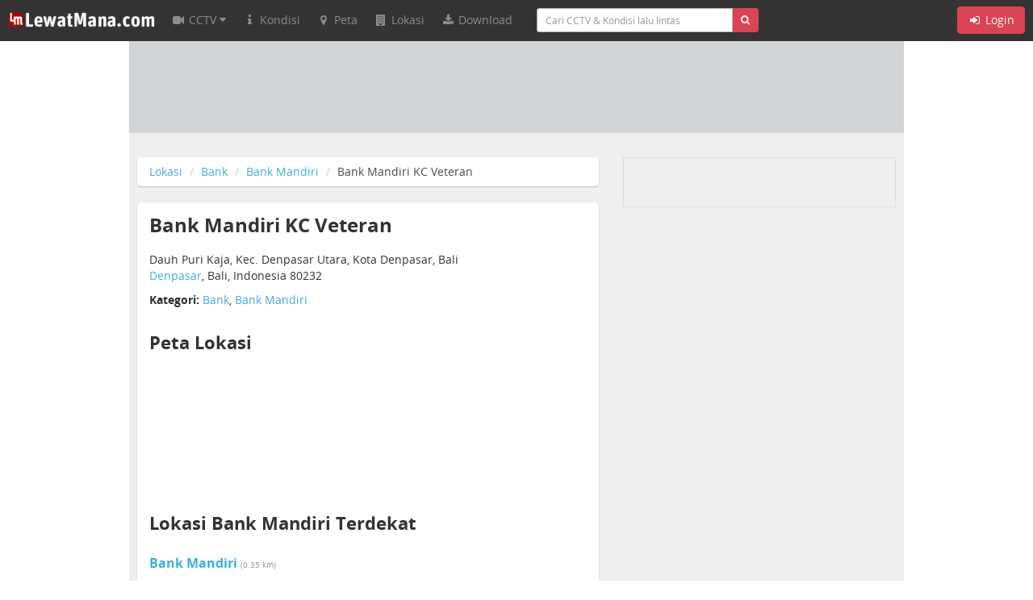

--- FILE ---
content_type: text/html; charset=utf-8
request_url: https://lewatmana.com/lokasi/52541/bank-mandiri-kc-veteran/
body_size: 5497
content:


<!DOCTYPE html>
<!--[if lt IE 7]>      <html class="no-js lt-ie9 lt-ie8 lt-ie7"> <![endif]-->
<!--[if IE 7]>         <html class="no-js lt-ie9 lt-ie8"> <![endif]-->
<!--[if IE 8]>         <html class="no-js lt-ie9"> <![endif]-->
<!--[if gt IE 8]><!--> <html class="no-js"> <!--<![endif]-->

<head>
  

  <meta charset="utf-8">
  <meta http-equiv="X-UA-Compatible" content="IE=edge,chrome=1">
  <meta name="viewport" content="width=device-width, initial-scale=1.0">

  
  <meta name="title" content="Bank Mandiri KC Veteran | LewatMana.com" />
  <meta name="description" content="Bank Mandiri KC Veteran Bank Mandiri Denpasar Bali" />


  <title>Bank Mandiri - Bank Mandiri KC Veteran - Dauh Puri Kaja, Kec. Denpasar Utara, Kota Denpasar, Bali</title>

  <link rel="shortcut icon" href="//s.lewatmana.com/d2014b/img/favicon.b342f52bc6fc.ico">

  
  <link rel="stylesheet" href="//s.lewatmana.com/d2014b/css/bootstrap.min.a42c110716d7.css">
  <link rel="stylesheet" href="//s.lewatmana.com/d2014b/css/bootflat.min.ac7fc7a760fc.css">
  <link rel="stylesheet" href="//s.lewatmana.com/d2014b/css/font-awesome.min.bbfef9385083.css">
  <link rel="stylesheet" href="//s.lewatmana.com/d2014b/css/open-sans.f6a8deddf2a7.css">
  <link rel="stylesheet" href="//s.lewatmana.com/d2014b/css/main.2af00d16327a.css">
  

  
  <script type="9ed6880d4eefdd04fad8856a-text/javascript">
  var leaderboard_id;
  var leaderboard_mobile_id;
  var skyleft_id;
  var skyright_id;
  var showcase1_id;
  var showcase2_id;
  var large_showcase1_id;
  var large_showcase2_id;
  var large_showcase3_id;

  var screenWidth = document.documentElement.clientWidth;

  if (screenWidth > 991) {
    skyleft_id = 35;
    skyright_id = 36;
  } else {
    skyleft_id = 44;
    skyright_id = 44;
  }

  if (screenWidth > 720) {
    leaderboard_id = 16;
    leaderboard_mobile_id = 44;
    showcase1_id = 44;
    showcase2_id = 44;
    large_showcase1_id = 32;
    large_showcase2_id = 33;
    large_showcase3_id = 34;
  } else {
    leaderboard_id = 44;
    leaderboard_mobile_id = 43;
    showcase1_id = 10;
    showcase2_id = 11;
    large_showcase1_id = 44;
    large_showcase2_id = 44;
    large_showcase3_id = 44;
  }
</script>

  

  
  <script type="9ed6880d4eefdd04fad8856a-text/javascript"><!--// <![CDATA[
var OA_zones = {
  'skyleft' : skyleft_id,
  'skyright' : skyright_id,
  'leaderboard' : leaderboard_id,
  'leaderboard_mobile' : leaderboard_mobile_id,
  'custom_showcase' : 37,
  'large_showcase1' : large_showcase1_id,
  'large_showcase2' : large_showcase2_id,
  'large_showcase3' : large_showcase3_id,
  'showcase1' : showcase1_id,
  'showcase2' : showcase2_id
};
// ]]> --></script>

  

  
  
  <script src="//s.lewatmana.com/d2014b/js/vendor/modernizr-2.6.2-respond-1.1.0.min.70d492eca414.js" type="9ed6880d4eefdd04fad8856a-text/javascript"></script>
  <script src='//openx.lewatmana.com/www/delivery/spcjs.php' type="9ed6880d4eefdd04fad8856a-text/javascript"></script>
  

</head>

<body class="body-bg">




<nav class="navbar navbar-inverse navbar-fixed-top" role="navigation">
  <div class="container-fluid">
    <div class="navbar-header">
      <button type="button" class="navbar-toggle" data-toggle="collapse" data-target="#navbar-lm-menu">
        <span class="sr-only">Toggle navigation</span>
        <span class="icon-bar"></span>
        <span class="icon-bar"></span>
        <span class="icon-bar"></span>
      </button>
      <a class="navbar-brand lm-logo" href="/">
        <img src="//s.lewatmana.com/d2014b/img/lewatmana-logo.5c169e7e9f08.jpg" width="182">
      </a>
    </div>
    <div class="collapse navbar-collapse" id="navbar-lm-menu">
      <ul class="nav navbar-nav navbar-nav">
        <li class="dropdown">
          <a href="/cam/" class="dropdown-toggle" data-toggle="dropdown">
            <i class="fa fa-fw fa-video-camera"></i>
            <span class="hidden-md hidden-sm"> CCTV <i class="fa fa-caret-down"></i></span>
          </a>

          
          <ul class="dropdown-menu" role="menu">
            
            <li><a href="/kota/bandung/">Bandung</a></li>
            
            <li><a href="/kota/bekasi/">Bekasi</a></li>
            
            <li><a href="/kota/denpasar/">Denpasar</a></li>
            
            <li><a href="/kota/depok/">Depok</a></li>
            
            <li><a href="/kota/jakarta-barat/">Jakarta Barat</a></li>
            
            <li><a href="/kota/jakarta-pusat/">Jakarta Pusat</a></li>
            
            <li><a href="/kota/jakarta-selatan/">Jakarta Selatan</a></li>
            
            <li><a href="/kota/jakarta-timur/">Jakarta Timur</a></li>
            
            <li><a href="/kota/jakarta-utara/">Jakarta Utara</a></li>
            
            <li><a href="/kota/malang/">Malang</a></li>
            
            <li><a href="/kota/puncak/">Puncak</a></li>
            
            <li><a href="/kota/semarang/">Semarang</a></li>
            
            <li><a href="/kota/surabaya/">Surabaya</a></li>
            
            <li class="divider"></li>
            <li><a href="/cam/">Semua CCTV</a></li>
          </ul>
          
        </li>
        <li>
          <a href="/kondisi/">
            <i class="fa fa-fw fa-info"></i> <span class="hidden-md hidden-sm">Kondisi</span>
          </a>
        </li>
        <li>
          <a href="/peta/">
            <i class="fa fa-fw fa-map-marker"></i> <span class="hidden-md hidden-sm">Peta</span>
          </a>
        </li>
        <li>
          <a href="/lokasi/home/">
            <i class="fa fa-fw fa-building"></i> <span class="hidden-md hidden-sm">Lokasi</span>
          </a>
        </li>
        <li class="hidden-xs">
          <a href="https://lewatmana.com/download/">
          <i class="fa fa-fw fa-download"></i> <span class="hidden-md hidden-sm">Download</span></a>
        </li>
        <li class="visible-xs">
          <a href="http://m.lewatmana.com/download/">
          <i class="fa fa-fw fa-download"></i> Download</a>
        </li>

        
        <li class="visible-xs"><a href="/accounts/login/"><i class="fa fa-fw fa-sign-in"></i> Login</a></li>
        

      </ul>

      <div class="col-sm-4 col-md-3 col-lg-3">
        <form class="navbar-form navbar-form-lm-small" role="search" action="/cari/">
          <div class="input-group">
            <input type="text" class="form-control input-sm" placeholder="Cari CCTV & Kondisi lalu lintas" name="q" value="">
            <div class="input-group-btn">
              <button class="btn btn-danger btn-sm" type="submit"><i class="fa fa-search"></i></button>
            </div>
          </div>
        </form>
      </div>

      
      <div class="nav navbar-nav navbar-right navbar-lm-right hidden-xs">
        <a class="btn btn-danger navbar-btn" href="/accounts/login/"><i class="fa fa-fw fa-sign-in"></i> Login</a>
      </div>
      
    </div>
  </div>
</nav>



  <div class="sky-container visible-md visible-lg">
  <div class="sky-left">
    <div class="sky-left-inner">
      <div class="sky-left-sky">
        
          <script type="9ed6880d4eefdd04fad8856a-text/javascript"><!--// <![CDATA[
    OA_show('skyleft');
// ]]> --></script>

        
      </div>
    </div>
  </div>
  <div class="sky-center container-bg">
  </div>
  <div class="sky-right">
    <div class="sky-right-inner">
      <div class="sky-right-sky">
        
          <script type="9ed6880d4eefdd04fad8856a-text/javascript"><!--// <![CDATA[
    OA_show('skyright');
// ]]> --></script>

        
      </div>
    </div>
  </div>
  <div class="clearfix"></div>
</div>




  <div class="leaderboard-wrapper" id="top">
  <div class="container">
    <div class="leaderboard-container leaderboard-container-bg">
      <div class="text-center hidden-xs">
        
          <script type="9ed6880d4eefdd04fad8856a-text/javascript"><!--// <![CDATA[
    OA_show('leaderboard');
// ]]> --></script>

        
      </div>
      <div class="text-center visible-xs">
        
          <script type="9ed6880d4eefdd04fad8856a-text/javascript"><!--// <![CDATA[
    OA_show('leaderboard_mobile');
// ]]> --></script>

        
      </div>
    </div>
  </div>
</div>






  <div class="content-sidebar-container container container-bg">
    <div class="content poi_container">
      
  
    <ol class="breadcrumb">
      <li><a href="/lokasi/home/">Lokasi</a></li>
      <li><a href="/lokasi/bank/">Bank</a></li>
      <li><a href="/lokasi/bank/bank-mandiri/">Bank Mandiri</a></li>
      <li class="active">Bank Mandiri KC Veteran</li>
    </ol>
  

  <div class="panel panel-category">

    <h1>Bank Mandiri KC Veteran</h1>

    <div align="left">
      <p>
        Dauh Puri Kaja, Kec. Denpasar Utara, Kota Denpasar, Bali <br />

        <a href="/lokasi/bank/bank-mandiri/di/denpasar/">Denpasar</a>,
        Bali, Indonesia
        80232
      </p>

      

      

      
      

      <p>
        <strong>Kategori:</strong>
        <a href="/lokasi/bank/">Bank</a>,
        <a href="/lokasi/bank/bank-mandiri/">Bank Mandiri</a>
      </p>

       
      <h2>Peta Lokasi</h2>
        <iframe
          width="542"
          height="300"
          class="img-responsive"
          frameborder="0" style="border:0"
          src="https://www.google.com/maps/embed/v1/place?key=AIzaSyAPXTQse7H09ZkKJCXK073Np4ExbyR4O8A&q=-8.65555,115.21681&center=-8.65555,115.21681&zoom=15" 
          allowfullscreen
        >
        </iframe>
        <!-- <img class="img-responsive" src="http://maps.google.com/maps/api/staticmap?key=AIzaSyAPXTQse7H09ZkKJCXK073Np4ExbyR4O8A&center=-8.65555,115.21681&zoom=15&size=542x300&markers=color:red|size:medium|-8.65555,115.21681&sensor=false"> -->
      
    </div>

    
      <h2 class="related-poi">Lokasi Bank Mandiri
      Terdekat
      
      </h2>

      
        <div class="related_poi_left">
          <h3>
            <a href="/lokasi/52535/bank-mandiri/">Bank Mandiri</a>
            <small>(0.35 km)</small>
          </h3>

          <p>
            Jl. Surapati No.15, Dangin Puri, Kec. Denpasar Tim., Kota Denpasar, Bali<br />
            Denpasar, Bali, Indonesia
            80232
          </p>
        </div>
        
      
        <div class="related_poi_right">
          <h3>
            <a href="/lokasi/52530/bank-mandiri-kumbasari/">Bank Mandiri Kumbasari</a>
            <small>(0.55 km)</small>
          </h3>

          <p>
            Jl. Gajah Mada No.105, Pemecutan, Kec. Denpasar Bar., Kota Denpasar, Bali <br />
            Denpasar, Bali, Indonesia
            80118
          </p>
        </div>
        <div class="clear"></div>
      
        <div class="related_poi_left">
          <h3>
            <a href="/lokasi/52531/bank-mandiri-cabang-gatot-subroto/">Bank Mandiri Cabang Gatot Subroto</a>
            <small>(2.21 km)</small>
          </h3>

          <p>
            Jl. Gatot Subroto II B, Dangin Puri Kaja, Kec. Denpasar Utara, Kota Denpasar, Bali <br />
            Denpasar, Bali, Indonesia
            80234
          </p>
        </div>
        
      
        <div class="related_poi_right">
          <h3>
            <a href="/lokasi/52542/bank-mandiri-kcp-denpasar-gatot-subroto/">Bank Mandiri KCP Denpasar Gatot Subroto</a>
            <small>(2.21 km)</small>
          </h3>

          <p>
            Jl. Gatot Subroto Tim., Tonja, Kec. Denpasar Utara, Kota Denpasar, Bali <br />
            Denpasar, Bali, Indonesia
            80234
          </p>
        </div>
        <div class="clear"></div>
      
        <div class="related_poi_left">
          <h3>
            <a href="/lokasi/52533/bank-mandiri/">Bank Mandiri</a>
            <small>(2.34 km)</small>
          </h3>

          <p>
            Jl. Dr. Kusumaatmaja, Sumerta Kelod, Kec. Denpasar Tim., Kota Denpasar, Bali <br />
            Denpasar, Bali, Indonesia
            80235
          </p>
        </div>
        
      
        <div class="related_poi_right">
          <h3>
            <a href="/lokasi/52543/bank-mandiri-syariah/">Bank Mandiri Syariah</a>
            <small>(2.54 km)</small>
          </h3>

          <p>
            Jl. Raya Puputan No.114, Panjer, Kec. Denpasar Tim., Kota Denpasar, Bali <br />
            Denpasar, Bali, Indonesia
            80234
          </p>
        </div>
        <div class="clear"></div>
      
        <div class="related_poi_left">
          <h3>
            <a href="/lokasi/52528/bank-mandiri-teuku-umar/">Bank Mandiri Teuku Umar</a>
            <small>(2.73 km)</small>
          </h3>

          <p>
            Jl. Teuku Umar No.85, Dauh Puri Kauh, Kec. Denpasar Bar., Kota Denpasar, Bali <br />
            Denpasar, Bali, Indonesia
            80113
          </p>
        </div>
        
      
        <div class="related_poi_right">
          <h3>
            <a href="/lokasi/52529/bank-mandiri/">Bank Mandiri</a>
            <small>(3.32 km)</small>
          </h3>

          <p>
            Jl. Gatot Subroto Barat, Ubung, Kec. Denpasar Utara, Kota Denpasar, Bali <br />
            Denpasar, Bali, Indonesia
            80118
          </p>
        </div>
        <div class="clear"></div>
      
        <div class="related_poi_left">
          <h3>
            <a href="/lokasi/52537/bank-mandiri/">Bank Mandiri</a>
            <small>(3.41 km)</small>
          </h3>

          <p>
            Jl. Raya Sesetan No.118, Sesetan, Kec. Denpasar Sel., Kota Denpasar, Bali<br />
            Denpasar, Bali, Indonesia
            80223
          </p>
        </div>
        
      
        <div class="related_poi_right">
          <h3>
            <a href="/lokasi/52532/bank-mandiri-mahendradata/">Bank Mandiri Mahendradata</a>
            <small>(3.94 km)</small>
          </h3>

          <p>
            Jl. Mahendradatta No.18, Padangsambian, Kec. Denpasar Bar., Kota Denpasar, Bali<br />
            Denpasar, Bali, Indonesia
            80119
          </p>
        </div>
        <div class="clear"></div>
      
    

  </div>

    </div>
    <div class="sidebar hidden-xs">
      
  


<div class="sidebar__showcase-small">
  
    <script type="9ed6880d4eefdd04fad8856a-text/javascript"><!--// <![CDATA[
    OA_show('custom_showcase');
// ]]> --></script>

  
</div>

<div class="sidebar__showcase">
  
    <script type="9ed6880d4eefdd04fad8856a-text/javascript"><!--// <![CDATA[
    OA_show('large_showcase1');
// ]]> --></script>

  
</div>

<div class="sidebar__showcase">
  
    <script type="9ed6880d4eefdd04fad8856a-text/javascript"><!--// <![CDATA[
    OA_show('large_showcase2');
// ]]> --></script>

  
</div>

<div class="panel panel-danger">
  <div class="panel-heading">
    <h3 class="panel-title">CCTV Pilihan</h3>
  </div>
  <div class="panel-body sidebar-cams">
    <ul class="list-inline">
    
    
      <li class="sidebar-cam">





<div class="cam-thumb">
  
    
      <a href="/cam/344/mlg-pahlawan-trip/">
        <img src="https://media.lewatmana.com/cam/kotamalang/344/344-20260129-190001-thumb.jpg" class="cam-thumb-img">
      </a>
    
  

  <div class="cam-thumb-info">
    <p class="cam-name"><a href="/cam/344/mlg-pahlawan-trip/">Ijen-Pahlawan Trip</a></p>
  </div>
</div>


</li>
    
      <li class="sidebar-cam">





<div class="cam-thumb">
  
    
      <a href="/cam/350/jl-letjen-sutoyo-jasuprapto/">
        <img src="https://media.lewatmana.com/cam/kotamalang/350/350-20260129-191603-thumb.jpg" class="cam-thumb-img">
      </a>
    
  

  <div class="cam-thumb-info">
    <p class="cam-name"><a href="/cam/350/jl-letjen-sutoyo-jasuprapto/">Letjen Sutoyo-JA.Suprapto</a></p>
  </div>
</div>


</li>
    
      <li class="sidebar-cam">





<div class="cam-thumb">
  
    
      <a href="/cam/359/simpang-kereta-kiara-condong/">
        <img src="https://media.lewatmana.com/cam/kotabandung/359/359-20260129-191326-thumb.jpg" class="cam-thumb-img">
      </a>
    
  

  <div class="cam-thumb-info">
    <p class="cam-name"><a href="/cam/359/simpang-kereta-kiara-condong/">Simpang Kiara Condong</a></p>
  </div>
</div>


</li>
    
      <li class="sidebar-cam">





<div class="cam-thumb">
  
    
      <a href="/cam/370/jl-ir-juanda/">
        <img src="https://media.lewatmana.com/cam/kotabekasi/370/370-20260129-191507-thumb.jpg" class="cam-thumb-img">
      </a>
    
  

  <div class="cam-thumb-info">
    <p class="cam-name"><a href="/cam/370/jl-ir-juanda/">Jl Ir. Juanda</a></p>
  </div>
</div>


</li>
    
      <li class="sidebar-cam">





<div class="cam-thumb">
  
    
      <a href="/cam/360/jl-merdeka-barat/">
        <img src="https://media.lewatmana.com/cam/kotamalang/360/360-20260129-190802-thumb.jpg" class="cam-thumb-img">
      </a>
    
  

  <div class="cam-thumb-info">
    <p class="cam-name"><a href="/cam/360/jl-merdeka-barat/">Merdeka Barat Malang</a></p>
  </div>
</div>


</li>
    
      <li class="sidebar-cam">





<div class="cam-thumb">
  
    
      <a href="/cam/379/pertigaan-banceuy-asia-afrika/">
        <img src="https://media.lewatmana.com/cam/kotabandung/379/379-20260129-191329-thumb.jpg" class="cam-thumb-img">
      </a>
    
  

  <div class="cam-thumb-info">
    <p class="cam-name"><a href="/cam/379/pertigaan-banceuy-asia-afrika/">Pertigaan Banceuy Asia Afrika</a></p>
  </div>
</div>


</li>
    
    
    </ul>
  </div>
  <div class="panel-footer">
    <small><i class="fa fa-caret-right"></i>
    <a href="/cam/"> lihat CCTV lainnya</a></small>
  </div>
</div>

<div class="sidebar__showcase">
  
    <script type="9ed6880d4eefdd04fad8856a-text/javascript"><!--// <![CDATA[
    OA_show('large_showcase3');
// ]]> --></script>

  
</div>


    </div>
  </div>


<footer>

  

<div class="footer-links hidden-xs">
  <div class="container">
    <div class="row">
      <div class="footer-links__col col-sm-6 col-md-3 col-lg-3">
        <h6 class="footer-links__title">LewatMana.com</h6>
        <ul class="list-unstyled">
          <li><a href="/">Home</a></li>
          <li><a href="/about/">Tentang</a></li>
          <li><a href="http://blog.lewatmana.com" target="_blank">Blog</a></li>
          <li><a href="/terms/">Ketentuan Layanan</a></li>
          <li><a href="/participate/">Partisipasi</a></li>
          <li><a href="/contact/">Hubungi Kami</a></li>
        </ul>
        <h6 class="footer-links__title">Partner</h6>
        <ul class="list-unstyled">
          <li>Detik.com</li>
          <li>98.7 GenFM</li>
          <li>Firstmedia</li>
          <li>Google Maps</li>
          <li>Samsung SmartTV</li>
          <li>XL Axiata</li>
        </ul>
      </div>

      <div class="footer-links__col col-sm-6 col-md-3 col-lg-3">
        <h6 class="footer-links__title">CCTV</h6>
        
        <ul class="list-unstyled">
          
          <li><a href="/kota/bandung/">Bandung</a></li>
          
          <li><a href="/kota/bekasi/">Bekasi</a></li>
          
          <li><a href="/kota/denpasar/">Denpasar</a></li>
          
          <li><a href="/kota/depok/">Depok</a></li>
          
          <li><a href="/kota/jakarta-barat/">Jakarta Barat</a></li>
          
          <li><a href="/kota/jakarta-pusat/">Jakarta Pusat</a></li>
          
          <li><a href="/kota/jakarta-selatan/">Jakarta Selatan</a></li>
          
          <li><a href="/kota/jakarta-timur/">Jakarta Timur</a></li>
          
          <li><a href="/kota/jakarta-utara/">Jakarta Utara</a></li>
          
          <li><a href="/kota/malang/">Malang</a></li>
          
          <li><a href="/kota/puncak/">Puncak</a></li>
          
          <li><a href="/kota/semarang/">Semarang</a></li>
          
          <li><a href="/kota/surabaya/">Surabaya</a></li>
          
        </ul>
        
      </div>

      <div class="col-sm-6 col-md-3 col-lg-3">
        <h6 class="footer-links__title">Lokasi Penting</h6>
        <ul class="list-unstyled">
          <li><a href="/lokasi/fasilitas-kesehatan/apotek/">Apotek / Apotik</a></li>
          <li><a href="/lokasi/atm/">ATM</a></li>
          <li><a href="/lokasi/bank/">Bank</a></li>
          <li><a href="/lokasi/bengkel/">Bengkel</a></li>
          <li><a href="/lokasi/bus-stop/">Halte Busway</a></li>
          <li><a href="/lokasi/accommodation/hotel/">Hotel</a></li>
          <li><a href="/lokasi/fasilitas-kesehatan/laboratorium/">Laboratorium Klinik</a></li>
          <li><a href="/lokasi/fasilitas-kesehatan/puskesmas/">Puskesmas</a></li>
          <li><a href="/lokasi/fasilitas-kesehatan/rumah-sakit/">Rumah Sakit</a></li>
          <li><a href="/lokasi/spbu/">SPBU</a></li>
          <li><a href="/lokasi/taksi/">Taksi</a></li>
          <li><a href="/lokasi/tempat-wisata/">Tempat Wisata</a></li>
        </ul>
      </div>

      <div class="col-sm-6 col-md-3 col-lg-3">
        <h6 class="footer-links__title">Rute</h6>
        
        <ul class="list-unstyled">
          
          <li><a href="/rute/651/">Ancol - Cawang via Priok</a></li>
          
          <li><a href="/rute/213/">Cawang ke Pluit</a></li>
          
          <li><a href="/rute/420/">Grogol ke Kebon Jeruk</a></li>
          
          <li><a href="/rute/215/">Grogol ke Pancoran</a></li>
          
          <li><a href="/rute/907/">Harmoni ke Tomang</a></li>
          
          <li><a href="/rute/2951/">Kb. Jeruk ke Tomang</a></li>
          
          <li><a href="/rute/3100/">Mangga Dua ke Matraman</a></li>
          
          <li><a href="/rute/3530/">MRT Jakarta (Bund.HI - Lb.Bulus)</a></li>
          
          <li><a href="/rute/2428/">Ragunan ke Kuningan</a></li>
          
          <li><a href="/rute/214/">Semanggi ke Meruya</a></li>
          
          <li><a href="/rute/419/">Serpong ke Semanggi</a></li>
          
          <li><a href="/rute/437/">Sudirman ke Serpong</a></li>
          
          <li><a href="/rute/3099/">Thamrin ke Fatmawati</a></li>
          
          <li><a href="/rute/1050/">Tol Dalam Kota Jakarta</a></li>
          
          <li><a href="/rute/333/">Tomang ke Sudirman</a></li>
          
        </ul>
        
      </div>

    </div> <!-- row -->
  </div> <!-- container -->
</div>

  

<div class="footer-info">
  <div class="container hidden-xs">
    <span>&copy; 2008-2014 <a class="footer-info__highlight" href="/">LewatMana.com</a>.
    Hak cipta dilindungi undang-undang.</span>
    <div class="pull-right footer-info__icon">
      <a class="facebook" href="https://www.facebook.com/lewatmana" target="_blank">
        <span class="fa-stack fa-lg">
          <i class="fa fa-square-o fa-stack-2x"></i>
          <i class="fa fa-facebook fa-stack-1x"></i>
        </span>
      </a>
      <a class="twitter" href="https://twitter.com/lewatmana" target="_blank">
        <span class="fa-stack fa-lg">
          <i class="fa fa-square-o fa-stack-2x"></i>
          <i class="fa fa-twitter fa-stack-1x"></i>
        </span>
      </a>
      <a class="rss" href="https://lewatmana.com/kondisi/feeds/latest/">
        <span class="fa-stack fa-lg">
          <i class="fa fa-square-o fa-stack-2x"></i>
          <i class="fa fa-rss fa-stack-1x"></i>
        </span>
      </a>
    </div>
  </div>
  <div class="container visible-xs">
    <p class="text-center">
      <a class="facebook" href="https://www.facebook.com/lewatmana" target="_blank">
        <span class="fa-stack fa-lg">
          <i class="fa fa-square-o fa-stack-2x"></i>
          <i class="fa fa-facebook fa-stack-1x"></i>
        </span>
      </a>
      <a class="twitter" href="https://twitter.com/lewatmana" target="_blank">
        <span class="fa-stack fa-lg">
          <i class="fa fa-square-o fa-stack-2x"></i>
          <i class="fa fa-twitter fa-stack-1x"></i>
        </span>
      </a>
      <a class="rss" href="https://lewatmana.com/kondisi/feeds/latest/">
        <span class="fa-stack fa-lg">
          <i class="fa fa-square-o fa-stack-2x"></i>
          <i class="fa fa-rss fa-stack-1x"></i>
        </span>
      </a>
    </p>
    <p class="text-center">
    <a href="/about/">Tentang</a> &middot;
    <a href="/terms/">Ketentuan Layanan</a> &middot;
    <a href="/contact/">Hubungi Kami</a>
    </p>
    <p class="text-center">&copy; 2008-2014 <a class="footer-info__highlight" href="/">LewatMana.com</a></p>
  </div>
</div>


</footer>


  <script src="//s.lewatmana.com/d2014b/js/vendor/jquery-1.11.0.min.8fc25e27d427.js" type="9ed6880d4eefdd04fad8856a-text/javascript"></script>
  <script src="//s.lewatmana.com/d2014b/js/vendor/bootstrap.min.ba847811448e.js" type="9ed6880d4eefdd04fad8856a-text/javascript"></script>
  <script src="//s.lewatmana.com/d2014b/js/main.8ea253fbe618.js" type="9ed6880d4eefdd04fad8856a-text/javascript"></script>



  
  <!-- Google tag (gtag.js) New-->
<script async src="https://www.googletagmanager.com/gtag/js?id=G-N01PC0Y39Y" type="9ed6880d4eefdd04fad8856a-text/javascript"></script>
<script type="9ed6880d4eefdd04fad8856a-text/javascript">
  window.dataLayer = window.dataLayer || [];
  function gtag(){dataLayer.push(arguments);}
  gtag('js', new Date());

  gtag('config', 'G-N01PC0Y39Y');
</script>

  
  

  
  <!-- Start Alexa Certify Javascript -->
<script type="9ed6880d4eefdd04fad8856a-text/javascript">
_atrk_opts = { atrk_acct:"DQkYm1aMp4Z3em", domain:"lewatmana.com",dynamic: true};
(function() { var as = document.createElement('script'); as.type = 'text/javascript'; as.async = true; as.src = "https://d31qbv1cthcecs.cloudfront.net/atrk.js"; var s = document.getElementsByTagName('script')[0];s.parentNode.insertBefore(as, s); })();
</script>
<noscript><img src="https://d5nxst8fruw4z.cloudfront.net/atrk.gif?account=DQkYm1aMp4Z3em" style="display:none" height="1" width="1" alt="" /></noscript>
<!-- End Alexa Certify Javascript -->  

<script src="/cdn-cgi/scripts/7d0fa10a/cloudflare-static/rocket-loader.min.js" data-cf-settings="9ed6880d4eefdd04fad8856a-|49" defer></script><script defer src="https://static.cloudflareinsights.com/beacon.min.js/vcd15cbe7772f49c399c6a5babf22c1241717689176015" integrity="sha512-ZpsOmlRQV6y907TI0dKBHq9Md29nnaEIPlkf84rnaERnq6zvWvPUqr2ft8M1aS28oN72PdrCzSjY4U6VaAw1EQ==" data-cf-beacon='{"version":"2024.11.0","token":"0c5ff4608e4544c48063cc0810d7d11d","r":1,"server_timing":{"name":{"cfCacheStatus":true,"cfEdge":true,"cfExtPri":true,"cfL4":true,"cfOrigin":true,"cfSpeedBrain":true},"location_startswith":null}}' crossorigin="anonymous"></script>
</body>
</html>
